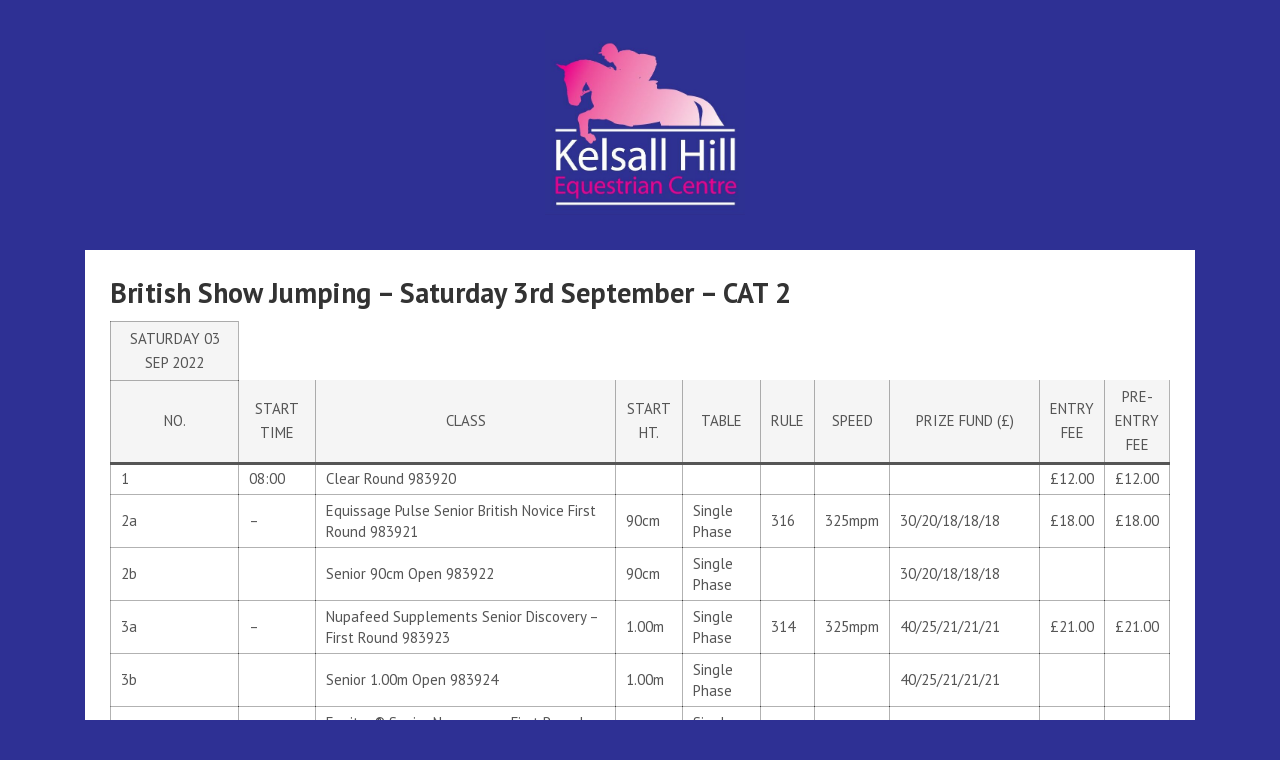

--- FILE ---
content_type: text/html; charset=UTF-8
request_url: https://online.kelsallhill.co.uk/british-show-jumping-saturday-3rd-september-cat-2/
body_size: 9339
content:
<!doctype html>
<html lang="en-GB">
<head>
	<meta charset="UTF-8">
	<meta name="viewport" content="width=device-width, initial-scale=1, shrink-to-fit=no">
	<link rel="profile" href="https://gmpg.org/xfn/11">

	<title>British Show Jumping &#8211; Saturday 3rd September &#8211; CAT 2 &#8211; Kelsall Hill Equestrian Centre</title>
<meta name='robots' content='max-image-preview:large' />
<link rel='dns-prefetch' href='//fonts.googleapis.com' />
<link rel="alternate" type="application/rss+xml" title="Kelsall Hill Equestrian Centre &raquo; Feed" href="https://online.kelsallhill.co.uk/feed/" />
<link rel="alternate" type="application/rss+xml" title="Kelsall Hill Equestrian Centre &raquo; Comments Feed" href="https://online.kelsallhill.co.uk/comments/feed/" />
<link rel="alternate" title="oEmbed (JSON)" type="application/json+oembed" href="https://online.kelsallhill.co.uk/wp-json/oembed/1.0/embed?url=https%3A%2F%2Fonline.kelsallhill.co.uk%2Fbritish-show-jumping-saturday-3rd-september-cat-2%2F" />
<link rel="alternate" title="oEmbed (XML)" type="text/xml+oembed" href="https://online.kelsallhill.co.uk/wp-json/oembed/1.0/embed?url=https%3A%2F%2Fonline.kelsallhill.co.uk%2Fbritish-show-jumping-saturday-3rd-september-cat-2%2F&#038;format=xml" />
		<style id="content-control-block-styles">
			@media (max-width: 640px) {
	.cc-hide-on-mobile {
		display: none !important;
	}
}
@media (min-width: 641px) and (max-width: 920px) {
	.cc-hide-on-tablet {
		display: none !important;
	}
}
@media (min-width: 921px) and (max-width: 1440px) {
	.cc-hide-on-desktop {
		display: none !important;
	}
}		</style>
		<style id='wp-img-auto-sizes-contain-inline-css' type='text/css'>
img:is([sizes=auto i],[sizes^="auto," i]){contain-intrinsic-size:3000px 1500px}
/*# sourceURL=wp-img-auto-sizes-contain-inline-css */
</style>
<style id='wp-emoji-styles-inline-css' type='text/css'>

	img.wp-smiley, img.emoji {
		display: inline !important;
		border: none !important;
		box-shadow: none !important;
		height: 1em !important;
		width: 1em !important;
		margin: 0 0.07em !important;
		vertical-align: -0.1em !important;
		background: none !important;
		padding: 0 !important;
	}
/*# sourceURL=wp-emoji-styles-inline-css */
</style>
<link rel='stylesheet' id='wp-block-library-css' href='https://online.kelsallhill.co.uk/wp-includes/css/dist/block-library/style.min.css?ver=6.9' type='text/css' media='all' />
<style id='classic-theme-styles-inline-css' type='text/css'>
/*! This file is auto-generated */
.wp-block-button__link{color:#fff;background-color:#32373c;border-radius:9999px;box-shadow:none;text-decoration:none;padding:calc(.667em + 2px) calc(1.333em + 2px);font-size:1.125em}.wp-block-file__button{background:#32373c;color:#fff;text-decoration:none}
/*# sourceURL=/wp-includes/css/classic-themes.min.css */
</style>
<style id='fooevents-calendar-fooevents-calendar-shortcode-style-inline-css' type='text/css'>
/*!********************************************************************************************************************************************************************************************************************************************************************!*\
  !*** css ./node_modules/css-loader/dist/cjs.js??ruleSet[1].rules[4].use[1]!./node_modules/postcss-loader/dist/cjs.js??ruleSet[1].rules[4].use[2]!./node_modules/sass-loader/dist/cjs.js??ruleSet[1].rules[4].use[3]!./src/fooevents-calendar-shortcode/style.scss ***!
  \********************************************************************************************************************************************************************************************************************************************************************/
/**
 * The following styles get applied both on the front of your site
 * and in the editor.
 *
 * Replace them with your own styles or remove the file completely.
 */
.fooevents-calendar-block {
  width: 100%;
}

/*# sourceMappingURL=style-index.css.map*/
/*# sourceURL=https://online.kelsallhill.co.uk/wp-content/plugins/fooevents-calendar/build/fooevents-calendar-shortcode/style-index.css */
</style>
<link rel='stylesheet' id='content-control-block-styles-css' href='https://online.kelsallhill.co.uk/wp-content/plugins/content-control/dist/style-block-editor.css?ver=2.6.5' type='text/css' media='all' />
<style id='global-styles-inline-css' type='text/css'>
:root{--wp--preset--aspect-ratio--square: 1;--wp--preset--aspect-ratio--4-3: 4/3;--wp--preset--aspect-ratio--3-4: 3/4;--wp--preset--aspect-ratio--3-2: 3/2;--wp--preset--aspect-ratio--2-3: 2/3;--wp--preset--aspect-ratio--16-9: 16/9;--wp--preset--aspect-ratio--9-16: 9/16;--wp--preset--color--black: #000000;--wp--preset--color--cyan-bluish-gray: #abb8c3;--wp--preset--color--white: #ffffff;--wp--preset--color--pale-pink: #f78da7;--wp--preset--color--vivid-red: #cf2e2e;--wp--preset--color--luminous-vivid-orange: #ff6900;--wp--preset--color--luminous-vivid-amber: #fcb900;--wp--preset--color--light-green-cyan: #7bdcb5;--wp--preset--color--vivid-green-cyan: #00d084;--wp--preset--color--pale-cyan-blue: #8ed1fc;--wp--preset--color--vivid-cyan-blue: #0693e3;--wp--preset--color--vivid-purple: #9b51e0;--wp--preset--gradient--vivid-cyan-blue-to-vivid-purple: linear-gradient(135deg,rgb(6,147,227) 0%,rgb(155,81,224) 100%);--wp--preset--gradient--light-green-cyan-to-vivid-green-cyan: linear-gradient(135deg,rgb(122,220,180) 0%,rgb(0,208,130) 100%);--wp--preset--gradient--luminous-vivid-amber-to-luminous-vivid-orange: linear-gradient(135deg,rgb(252,185,0) 0%,rgb(255,105,0) 100%);--wp--preset--gradient--luminous-vivid-orange-to-vivid-red: linear-gradient(135deg,rgb(255,105,0) 0%,rgb(207,46,46) 100%);--wp--preset--gradient--very-light-gray-to-cyan-bluish-gray: linear-gradient(135deg,rgb(238,238,238) 0%,rgb(169,184,195) 100%);--wp--preset--gradient--cool-to-warm-spectrum: linear-gradient(135deg,rgb(74,234,220) 0%,rgb(151,120,209) 20%,rgb(207,42,186) 40%,rgb(238,44,130) 60%,rgb(251,105,98) 80%,rgb(254,248,76) 100%);--wp--preset--gradient--blush-light-purple: linear-gradient(135deg,rgb(255,206,236) 0%,rgb(152,150,240) 100%);--wp--preset--gradient--blush-bordeaux: linear-gradient(135deg,rgb(254,205,165) 0%,rgb(254,45,45) 50%,rgb(107,0,62) 100%);--wp--preset--gradient--luminous-dusk: linear-gradient(135deg,rgb(255,203,112) 0%,rgb(199,81,192) 50%,rgb(65,88,208) 100%);--wp--preset--gradient--pale-ocean: linear-gradient(135deg,rgb(255,245,203) 0%,rgb(182,227,212) 50%,rgb(51,167,181) 100%);--wp--preset--gradient--electric-grass: linear-gradient(135deg,rgb(202,248,128) 0%,rgb(113,206,126) 100%);--wp--preset--gradient--midnight: linear-gradient(135deg,rgb(2,3,129) 0%,rgb(40,116,252) 100%);--wp--preset--font-size--small: 13px;--wp--preset--font-size--medium: 20px;--wp--preset--font-size--large: 36px;--wp--preset--font-size--x-large: 42px;--wp--preset--spacing--20: 0.44rem;--wp--preset--spacing--30: 0.67rem;--wp--preset--spacing--40: 1rem;--wp--preset--spacing--50: 1.5rem;--wp--preset--spacing--60: 2.25rem;--wp--preset--spacing--70: 3.38rem;--wp--preset--spacing--80: 5.06rem;--wp--preset--shadow--natural: 6px 6px 9px rgba(0, 0, 0, 0.2);--wp--preset--shadow--deep: 12px 12px 50px rgba(0, 0, 0, 0.4);--wp--preset--shadow--sharp: 6px 6px 0px rgba(0, 0, 0, 0.2);--wp--preset--shadow--outlined: 6px 6px 0px -3px rgb(255, 255, 255), 6px 6px rgb(0, 0, 0);--wp--preset--shadow--crisp: 6px 6px 0px rgb(0, 0, 0);}:where(.is-layout-flex){gap: 0.5em;}:where(.is-layout-grid){gap: 0.5em;}body .is-layout-flex{display: flex;}.is-layout-flex{flex-wrap: wrap;align-items: center;}.is-layout-flex > :is(*, div){margin: 0;}body .is-layout-grid{display: grid;}.is-layout-grid > :is(*, div){margin: 0;}:where(.wp-block-columns.is-layout-flex){gap: 2em;}:where(.wp-block-columns.is-layout-grid){gap: 2em;}:where(.wp-block-post-template.is-layout-flex){gap: 1.25em;}:where(.wp-block-post-template.is-layout-grid){gap: 1.25em;}.has-black-color{color: var(--wp--preset--color--black) !important;}.has-cyan-bluish-gray-color{color: var(--wp--preset--color--cyan-bluish-gray) !important;}.has-white-color{color: var(--wp--preset--color--white) !important;}.has-pale-pink-color{color: var(--wp--preset--color--pale-pink) !important;}.has-vivid-red-color{color: var(--wp--preset--color--vivid-red) !important;}.has-luminous-vivid-orange-color{color: var(--wp--preset--color--luminous-vivid-orange) !important;}.has-luminous-vivid-amber-color{color: var(--wp--preset--color--luminous-vivid-amber) !important;}.has-light-green-cyan-color{color: var(--wp--preset--color--light-green-cyan) !important;}.has-vivid-green-cyan-color{color: var(--wp--preset--color--vivid-green-cyan) !important;}.has-pale-cyan-blue-color{color: var(--wp--preset--color--pale-cyan-blue) !important;}.has-vivid-cyan-blue-color{color: var(--wp--preset--color--vivid-cyan-blue) !important;}.has-vivid-purple-color{color: var(--wp--preset--color--vivid-purple) !important;}.has-black-background-color{background-color: var(--wp--preset--color--black) !important;}.has-cyan-bluish-gray-background-color{background-color: var(--wp--preset--color--cyan-bluish-gray) !important;}.has-white-background-color{background-color: var(--wp--preset--color--white) !important;}.has-pale-pink-background-color{background-color: var(--wp--preset--color--pale-pink) !important;}.has-vivid-red-background-color{background-color: var(--wp--preset--color--vivid-red) !important;}.has-luminous-vivid-orange-background-color{background-color: var(--wp--preset--color--luminous-vivid-orange) !important;}.has-luminous-vivid-amber-background-color{background-color: var(--wp--preset--color--luminous-vivid-amber) !important;}.has-light-green-cyan-background-color{background-color: var(--wp--preset--color--light-green-cyan) !important;}.has-vivid-green-cyan-background-color{background-color: var(--wp--preset--color--vivid-green-cyan) !important;}.has-pale-cyan-blue-background-color{background-color: var(--wp--preset--color--pale-cyan-blue) !important;}.has-vivid-cyan-blue-background-color{background-color: var(--wp--preset--color--vivid-cyan-blue) !important;}.has-vivid-purple-background-color{background-color: var(--wp--preset--color--vivid-purple) !important;}.has-black-border-color{border-color: var(--wp--preset--color--black) !important;}.has-cyan-bluish-gray-border-color{border-color: var(--wp--preset--color--cyan-bluish-gray) !important;}.has-white-border-color{border-color: var(--wp--preset--color--white) !important;}.has-pale-pink-border-color{border-color: var(--wp--preset--color--pale-pink) !important;}.has-vivid-red-border-color{border-color: var(--wp--preset--color--vivid-red) !important;}.has-luminous-vivid-orange-border-color{border-color: var(--wp--preset--color--luminous-vivid-orange) !important;}.has-luminous-vivid-amber-border-color{border-color: var(--wp--preset--color--luminous-vivid-amber) !important;}.has-light-green-cyan-border-color{border-color: var(--wp--preset--color--light-green-cyan) !important;}.has-vivid-green-cyan-border-color{border-color: var(--wp--preset--color--vivid-green-cyan) !important;}.has-pale-cyan-blue-border-color{border-color: var(--wp--preset--color--pale-cyan-blue) !important;}.has-vivid-cyan-blue-border-color{border-color: var(--wp--preset--color--vivid-cyan-blue) !important;}.has-vivid-purple-border-color{border-color: var(--wp--preset--color--vivid-purple) !important;}.has-vivid-cyan-blue-to-vivid-purple-gradient-background{background: var(--wp--preset--gradient--vivid-cyan-blue-to-vivid-purple) !important;}.has-light-green-cyan-to-vivid-green-cyan-gradient-background{background: var(--wp--preset--gradient--light-green-cyan-to-vivid-green-cyan) !important;}.has-luminous-vivid-amber-to-luminous-vivid-orange-gradient-background{background: var(--wp--preset--gradient--luminous-vivid-amber-to-luminous-vivid-orange) !important;}.has-luminous-vivid-orange-to-vivid-red-gradient-background{background: var(--wp--preset--gradient--luminous-vivid-orange-to-vivid-red) !important;}.has-very-light-gray-to-cyan-bluish-gray-gradient-background{background: var(--wp--preset--gradient--very-light-gray-to-cyan-bluish-gray) !important;}.has-cool-to-warm-spectrum-gradient-background{background: var(--wp--preset--gradient--cool-to-warm-spectrum) !important;}.has-blush-light-purple-gradient-background{background: var(--wp--preset--gradient--blush-light-purple) !important;}.has-blush-bordeaux-gradient-background{background: var(--wp--preset--gradient--blush-bordeaux) !important;}.has-luminous-dusk-gradient-background{background: var(--wp--preset--gradient--luminous-dusk) !important;}.has-pale-ocean-gradient-background{background: var(--wp--preset--gradient--pale-ocean) !important;}.has-electric-grass-gradient-background{background: var(--wp--preset--gradient--electric-grass) !important;}.has-midnight-gradient-background{background: var(--wp--preset--gradient--midnight) !important;}.has-small-font-size{font-size: var(--wp--preset--font-size--small) !important;}.has-medium-font-size{font-size: var(--wp--preset--font-size--medium) !important;}.has-large-font-size{font-size: var(--wp--preset--font-size--large) !important;}.has-x-large-font-size{font-size: var(--wp--preset--font-size--x-large) !important;}
:where(.wp-block-post-template.is-layout-flex){gap: 1.25em;}:where(.wp-block-post-template.is-layout-grid){gap: 1.25em;}
:where(.wp-block-term-template.is-layout-flex){gap: 1.25em;}:where(.wp-block-term-template.is-layout-grid){gap: 1.25em;}
:where(.wp-block-columns.is-layout-flex){gap: 2em;}:where(.wp-block-columns.is-layout-grid){gap: 2em;}
:root :where(.wp-block-pullquote){font-size: 1.5em;line-height: 1.6;}
/*# sourceURL=global-styles-inline-css */
</style>
<link rel='stylesheet' id='pisol-ewcl-css' href='https://online.kelsallhill.co.uk/wp-content/plugins/export-woocommerce-customer-list/public/css/pisol-ewcl-public.css?ver=2.1.96' type='text/css' media='all' />
<link rel='stylesheet' id='fooevents-calendar-full-callendar-style-css' href='https://online.kelsallhill.co.uk/wp-content/plugins/fooevents-calendar/css/fullcalendar.css?ver=1.0.0' type='text/css' media='all' />
<link rel='stylesheet' id='fooevents-calendar-full-callendar-print-style-css' href='https://online.kelsallhill.co.uk/wp-content/plugins/fooevents-calendar/css/fullcalendar.print.css?ver=1.0.0' type='text/css' media='print' />
<link rel='stylesheet' id='fooevents-calendar-full-callendar-styles-css' href='https://online.kelsallhill.co.uk/wp-content/plugins/fooevents-calendar/css/style.css?ver=1.0.1' type='text/css' media='all' />
<link rel='stylesheet' id='dashicons-css' href='https://online.kelsallhill.co.uk/wp-includes/css/dashicons.min.css?ver=6.9' type='text/css' media='all' />
<style id='dashicons-inline-css' type='text/css'>
[data-font="Dashicons"]:before {font-family: 'Dashicons' !important;content: attr(data-icon) !important;speak: none !important;font-weight: normal !important;font-variant: normal !important;text-transform: none !important;line-height: 1 !important;font-style: normal !important;-webkit-font-smoothing: antialiased !important;-moz-osx-font-smoothing: grayscale !important;}
/*# sourceURL=dashicons-inline-css */
</style>
<link rel='stylesheet' id='woocommerce-events-front-style-css' href='https://online.kelsallhill.co.uk/wp-content/plugins/fooevents/css/events-frontend.css?ver=6.9' type='text/css' media='all' />
<link rel='stylesheet' id='woocommerce-events-zoom-frontend-style-css' href='https://online.kelsallhill.co.uk/wp-content/plugins/fooevents/css/events-zoom-frontend.css?ver=6.9' type='text/css' media='all' />
<link rel='stylesheet' id='fooevents-bookings-style-css' href='https://online.kelsallhill.co.uk/wp-content/plugins/fooevents_bookings/css/fooevents-bookings-frontend.css?ver=1.7.10' type='text/css' media='all' />
<link rel='stylesheet' id='woocommerce-layout-css' href='https://online.kelsallhill.co.uk/wp-content/plugins/woocommerce/assets/css/woocommerce-layout.css?ver=10.4.3' type='text/css' media='all' />
<link rel='stylesheet' id='woocommerce-smallscreen-css' href='https://online.kelsallhill.co.uk/wp-content/plugins/woocommerce/assets/css/woocommerce-smallscreen.css?ver=10.4.3' type='text/css' media='only screen and (max-width: 768px)' />
<link rel='stylesheet' id='woocommerce-general-css' href='https://online.kelsallhill.co.uk/wp-content/plugins/woocommerce/assets/css/woocommerce.css?ver=10.4.3' type='text/css' media='all' />
<style id='woocommerce-inline-inline-css' type='text/css'>
.woocommerce form .form-row .required { visibility: visible; }
/*# sourceURL=woocommerce-inline-inline-css */
</style>
<link rel='stylesheet' id='yith_wcbm_badge_style-css' href='https://online.kelsallhill.co.uk/wp-content/plugins/yith-woocommerce-badges-management/assets/css/frontend.css?ver=3.21.0' type='text/css' media='all' />
<style id='yith_wcbm_badge_style-inline-css' type='text/css'>
.yith-wcbm-badge.yith-wcbm-badge-text.yith-wcbm-badge-3348 {
				top: 0; left: 0; 
				
				-ms-transform: ; 
				-webkit-transform: ; 
				transform: ;
				padding: 0px 0px 0px 0px;
				background-color:#f92929; border-radius: 0px 0px 0px 0px; width:150px; height:50px;
			}
/*# sourceURL=yith_wcbm_badge_style-inline-css */
</style>
<link rel='stylesheet' id='yith-gfont-open-sans-css' href='https://online.kelsallhill.co.uk/wp-content/plugins/yith-woocommerce-badges-management/assets/fonts/open-sans/style.css?ver=3.21.0' type='text/css' media='all' />
<link rel='stylesheet' id='bootstrap-style-css' href='https://online.kelsallhill.co.uk/wp-content/themes/mags/assets/library/bootstrap/css/bootstrap.min.css?ver=4.3.1' type='text/css' media='all' />
<link rel='stylesheet' id='font-awesome-style-css' href='https://online.kelsallhill.co.uk/wp-content/themes/mags/assets/library/font-awesome/css/all.min.css?ver=5.7.2' type='text/css' media='all' />
<link rel='stylesheet' id='mags-google-fonts-css' href='//fonts.googleapis.com/css?family=PT+Sans%3A400%2C400i%2C700%2C700i&#038;ver=6.9' type='text/css' media='all' />
<link rel='stylesheet' id='mags-style-css' href='https://online.kelsallhill.co.uk/wp-content/themes/mags/style.css?ver=6.9' type='text/css' media='all' />
<link rel='stylesheet' id='flexible-shipping-free-shipping-css' href='https://online.kelsallhill.co.uk/wp-content/plugins/flexible-shipping/assets/dist/css/free-shipping.css?ver=6.5.1.2' type='text/css' media='all' />
<link rel='stylesheet' id='awcfe-frontend-css' href='https://online.kelsallhill.co.uk/wp-content/plugins/checkout-field-editor-and-manager-for-woocommerce/assets/css/frontend.css?ver=3.0.1' type='text/css' media='all' />
<script type="text/javascript" src="https://online.kelsallhill.co.uk/wp-includes/js/jquery/jquery.min.js?ver=3.7.1" id="jquery-core-js"></script>
<script type="text/javascript" src="https://online.kelsallhill.co.uk/wp-includes/js/jquery/jquery-migrate.min.js?ver=3.4.1" id="jquery-migrate-js"></script>
<script type="text/javascript" src="https://online.kelsallhill.co.uk/wp-content/plugins/export-woocommerce-customer-list/public/js/pisol-ewcl-public.js?ver=2.1.96" id="pisol-ewcl-js"></script>
<script type="text/javascript" src="https://online.kelsallhill.co.uk/wp-content/plugins/fooevents-calendar/js/moment.js?ver=2.29.3" id="fooevents-calendar-moment-js"></script>
<script type="text/javascript" src="https://online.kelsallhill.co.uk/wp-content/plugins/fooevents-calendar/js/fullcalendar.min.js?ver=1.0.0" id="fooevents-calendar-full-callendar-js"></script>
<script type="text/javascript" src="https://online.kelsallhill.co.uk/wp-content/plugins/fooevents-calendar/js/locale-all.js?ver=1.0.0" id="fooevents-calendar-full-callendar-locale-js"></script>
<script type="text/javascript" src="https://online.kelsallhill.co.uk/wp-content/plugins/woocommerce/assets/js/jquery-blockui/jquery.blockUI.min.js?ver=2.7.0-wc.10.4.3" id="wc-jquery-blockui-js" defer="defer" data-wp-strategy="defer"></script>
<script type="text/javascript" id="wc-add-to-cart-js-extra">
/* <![CDATA[ */
var wc_add_to_cart_params = {"ajax_url":"/wp-admin/admin-ajax.php","wc_ajax_url":"/?wc-ajax=%%endpoint%%","i18n_view_cart":"View basket","cart_url":"https://online.kelsallhill.co.uk/basket/","is_cart":"","cart_redirect_after_add":"no"};
//# sourceURL=wc-add-to-cart-js-extra
/* ]]> */
</script>
<script type="text/javascript" src="https://online.kelsallhill.co.uk/wp-content/plugins/woocommerce/assets/js/frontend/add-to-cart.min.js?ver=10.4.3" id="wc-add-to-cart-js" defer="defer" data-wp-strategy="defer"></script>
<script type="text/javascript" src="https://online.kelsallhill.co.uk/wp-content/plugins/woocommerce/assets/js/js-cookie/js.cookie.min.js?ver=2.1.4-wc.10.4.3" id="wc-js-cookie-js" defer="defer" data-wp-strategy="defer"></script>
<script type="text/javascript" id="woocommerce-js-extra">
/* <![CDATA[ */
var woocommerce_params = {"ajax_url":"/wp-admin/admin-ajax.php","wc_ajax_url":"/?wc-ajax=%%endpoint%%","i18n_password_show":"Show password","i18n_password_hide":"Hide password"};
//# sourceURL=woocommerce-js-extra
/* ]]> */
</script>
<script type="text/javascript" src="https://online.kelsallhill.co.uk/wp-content/plugins/woocommerce/assets/js/frontend/woocommerce.min.js?ver=10.4.3" id="woocommerce-js" defer="defer" data-wp-strategy="defer"></script>
<link rel="https://api.w.org/" href="https://online.kelsallhill.co.uk/wp-json/" /><link rel="alternate" title="JSON" type="application/json" href="https://online.kelsallhill.co.uk/wp-json/wp/v2/pages/3703" /><link rel="EditURI" type="application/rsd+xml" title="RSD" href="https://online.kelsallhill.co.uk/xmlrpc.php?rsd" />
<meta name="generator" content="WordPress 6.9" />
<meta name="generator" content="WooCommerce 10.4.3" />
<link rel="canonical" href="https://online.kelsallhill.co.uk/british-show-jumping-saturday-3rd-september-cat-2/" />
<link rel='shortlink' href='https://online.kelsallhill.co.uk/?p=3703' />
	<noscript><style>.woocommerce-product-gallery{ opacity: 1 !important; }</style></noscript>
	<meta name="generator" content="Elementor 3.34.0; features: additional_custom_breakpoints; settings: css_print_method-external, google_font-enabled, font_display-auto">
<style type="text/css">.recentcomments a{display:inline !important;padding:0 !important;margin:0 !important;}</style>			<style>
				.e-con.e-parent:nth-of-type(n+4):not(.e-lazyloaded):not(.e-no-lazyload),
				.e-con.e-parent:nth-of-type(n+4):not(.e-lazyloaded):not(.e-no-lazyload) * {
					background-image: none !important;
				}
				@media screen and (max-height: 1024px) {
					.e-con.e-parent:nth-of-type(n+3):not(.e-lazyloaded):not(.e-no-lazyload),
					.e-con.e-parent:nth-of-type(n+3):not(.e-lazyloaded):not(.e-no-lazyload) * {
						background-image: none !important;
					}
				}
				@media screen and (max-height: 640px) {
					.e-con.e-parent:nth-of-type(n+2):not(.e-lazyloaded):not(.e-no-lazyload),
					.e-con.e-parent:nth-of-type(n+2):not(.e-lazyloaded):not(.e-no-lazyload) * {
						background-image: none !important;
					}
				}
			</style>
					<style type="text/css">
					.site-title,
			.site-description {
				position: absolute;
				clip: rect(1px, 1px, 1px, 1px);
			}
				</style>
		<style type="text/css" id="custom-background-css">
body.custom-background { background-color: #2e3094; }
</style>
	<link rel="icon" href="https://online.kelsallhill.co.uk/wp-content/uploads/2020/09/cropped-KSH_logoJPG-32x32.jpg" sizes="32x32" />
<link rel="icon" href="https://online.kelsallhill.co.uk/wp-content/uploads/2020/09/cropped-KSH_logoJPG-192x192.jpg" sizes="192x192" />
<link rel="apple-touch-icon" href="https://online.kelsallhill.co.uk/wp-content/uploads/2020/09/cropped-KSH_logoJPG-180x180.jpg" />
<meta name="msapplication-TileImage" content="https://online.kelsallhill.co.uk/wp-content/uploads/2020/09/cropped-KSH_logoJPG-270x270.jpg" />
		<style type="text/css" id="wp-custom-css">
			.navbar, .nav-links, .theme-link::after, .author-link, .wp-link {display:none !important;}

.custom-logo {max-width:200px !important;}

.navbar-head {max-width: 220px; margin: 0 auto;}

.navbar-head {padding: 20px 0px 0px 0px;}

#content {padding: 20px 0px 40px 0px;}

.onsale {border-radius: 4px !important; padding: 0px 10px !important; border: 2px solid; background: #dd0000 !important;}		</style>
		</head>

<body class="wp-singular page-template-default page page-id-3703 custom-background wp-custom-logo wp-theme-mags theme-body theme-mags woocommerce-no-js yith-wcbm-theme-mags elementor-default elementor-kit-3298">

<div id="page" class="site">
	<a class="skip-link screen-reader-text" href="#content">Skip to content</a>
	
	<header id="masthead" class="site-header">
					<div class="navbar-head" >
				<div class="container">
					<div class="row align-items-center justify-content-lg-between">
						<div class="col-lg-5 col-xl-4 text-center site-branding navbar-brand">
							<a href="https://online.kelsallhill.co.uk/" class="custom-logo-link" rel="home"><img fetchpriority="high" width="531" height="492" src="https://online.kelsallhill.co.uk/wp-content/uploads/2021/09/cropped-Kelsall-Hill-Logo.jpg" class="custom-logo" alt="Kelsall Hill Equestrian Centre" decoding="async" srcset="https://online.kelsallhill.co.uk/wp-content/uploads/2021/09/cropped-Kelsall-Hill-Logo.jpg 531w, https://online.kelsallhill.co.uk/wp-content/uploads/2021/09/cropped-Kelsall-Hill-Logo-416x385.jpg 416w, https://online.kelsallhill.co.uk/wp-content/uploads/2021/09/cropped-Kelsall-Hill-Logo-300x278.jpg 300w" sizes="(max-width: 531px) 100vw, 531px" /></a>							<div class="site-title-wrap">
																	<h2 class="site-title"><a class="site-title-link" href="https://online.kelsallhill.co.uk/" rel="home">Kelsall Hill Equestrian Centre</a></h2>
																	<p class="site-description">Online Entry System</p>
															</div><!-- .site-title-wrap -->
						</div><!-- .site-branding .navbar-brand -->
											</div><!-- .row -->
				</div><!-- .container -->
			</div><!-- .navbar-head -->
        		<nav class="navbar navbar-expand-lg">
			<div class="container navbar-header-container">
				
				<div class="container navigation-icons-wrap justify-content-between d-lg-none">
					<button class="navbar-toggler menu-toggle" type="button" data-toggle="collapse" data-target="#navbarCollapse" aria-controls="navbarCollapse" aria-expanded="false" aria-label="Toggle navigation"></button>
					<span class="search-toggle"></span>
				</div><!-- .navigation-icons-wrap -->

				
				<div class="navbar-main">
					<span class="search-toggle"></span>
					<div class="search-block off">
						<div class="container">
							<form action="https://online.kelsallhill.co.uk/" method="get" class="search-form">
	<label class="assistive-text"> Search </label>
	<div class="input-group">
		<input type="search" value="" placeholder="Search" class="form-control s" name="s">
		<div class="input-group-prepend">
			<button class="btn btn-theme">Search</button>
		</div>
	</div>
</form><!-- .search-form -->
						</div><!-- .container -->
					</div><!-- .search-box -->
					<div class="collapse navbar-collapse" id="navbarCollapse">
						<div id="site-navigation" class="main-navigation nav-uppercase" role="navigation">
													</div><!-- #site-navigation .main-navigation -->
					</div><!-- .navbar-collapse -->
				</div><!-- .navbar-main -->
							</div><!-- .navbar-header-container -->
		</nav><!-- .navbar -->

		
			</header><!-- #masthead -->
	<div id="content" class="site-content">
					<div class="container">
				<div class="row justify-content-center site-content-row">
		<div id="primary" class="col-lg-12 content-area">		<main id="main" class="site-main">

			<div id="post-3703" class="post-3703 page type-page status-publish hentry">

	
	<header class="entry-header">
		<h1 class="entry-title">British Show Jumping &#8211; Saturday 3rd September &#8211; CAT 2</h1>	</header><!-- .entry-header -->

	<div class="entry-content">
		
<figure class="wp-block-table"><table><thead><tr><th>SATURDAY 03 SEP 2022<a></a></th></tr><tr><th>NO.</th><th>START TIME</th><th>CLASS</th><th>START HT.</th><th>TABLE</th><th>RULE</th><th>SPEED</th><th>PRIZE FUND (£)</th><th>ENTRY FEE</th><th>PRE-ENTRY FEE</th></tr></thead><tbody><tr></tr><tr><td>1</td><td>08:00</td><td>Clear Round 983920</td><td></td><td></td><td></td><td></td><td></td><td>£12.00</td><td>£12.00</td></tr><tr><td>2a</td><td>&#8211;</td><td>Equissage Pulse Senior British Novice First Round 983921</td><td>90cm</td><td>Single Phase</td><td>316</td><td>325mpm</td><td>30/20/18/18/18</td><td>£18.00</td><td>£18.00</td></tr><tr><td>2b</td><td></td><td>Senior 90cm Open 983922</td><td>90cm</td><td>Single Phase</td><td></td><td></td><td>30/20/18/18/18</td><td></td><td></td></tr><tr><td>3a</td><td>&#8211;</td><td>Nupafeed Supplements Senior Discovery &#8211; First Round 983923</td><td>1.00m</td><td>Single Phase</td><td>314</td><td>325mpm</td><td>40/25/21/21/21</td><td>£21.00</td><td>£21.00</td></tr><tr><td>3b</td><td></td><td>Senior 1.00m Open 983924</td><td>1.00m</td><td>Single Phase</td><td></td><td></td><td>40/25/21/21/21</td><td></td><td></td></tr><tr><td>4a</td><td>&#8211;</td><td>Equitop® Senior Newcomers First Round 983925</td><td>1.10m</td><td>Single Phase</td><td>312</td><td>325mpm</td><td>50/35/25/23/23</td><td>£23.00</td><td>£23.00</td></tr><tr><td>4b</td><td></td><td>Senior 1.10m Open 983926</td><td>1.10m</td><td>Single Phase</td><td></td><td></td><td>50/35/25/23/23</td><td></td><td></td></tr><tr><td>5a</td><td>&#8211;</td><td>Senior Foxhunter &#8211; First Round 983927</td><td>1.20m</td><td>Single Phase</td><td>310</td><td>350mpm</td><td>60/40/30/26/26</td><td>£26.00</td><td>£26.00</td></tr><tr><td>5b</td><td></td><td>Senior 1.20m Open 983928</td><td>1.20m</td><td>Single Phase</td><td></td><td></td><td>60/40/30/26/26</td><td></td><td></td></tr><tr><td>6a</td><td>&#8211;</td><td>Senior 1.25m Open 983929</td><td>1.25m</td><td>Single Phase</td><td></td><td>350mpm</td><td>100/70/50/40/30/30</td><td>£30.00</td><td>£30.00</td></tr><tr><td>6b</td><td></td><td>Senior 1.35m Open 983930</td><td>1.35m</td><td>Single Phase</td><td></td><td></td><td>100/70/50/40/30/30</td></tr></tbody></table></figure>





<figure class="wp-block-image size-large"><img decoding="async" width="1024" height="305" src="https://online.kelsallhill.co.uk/wp-content/uploads/2020/09/Show-Jumping-Footer-2-1024x305.png" alt="" class="wp-image-76" srcset="https://online.kelsallhill.co.uk/wp-content/uploads/2020/09/Show-Jumping-Footer-2-1024x305.png 1024w, https://online.kelsallhill.co.uk/wp-content/uploads/2020/09/Show-Jumping-Footer-2-600x179.png 600w, https://online.kelsallhill.co.uk/wp-content/uploads/2020/09/Show-Jumping-Footer-2-300x89.png 300w, https://online.kelsallhill.co.uk/wp-content/uploads/2020/09/Show-Jumping-Footer-2-768x229.png 768w, https://online.kelsallhill.co.uk/wp-content/uploads/2020/09/Show-Jumping-Footer-2.png 1393w" sizes="(max-width: 1024px) 100vw, 1024px" /></figure>
	</div><!-- .entry-content -->
		
	</div><!-- #post-3703 -->

		</main><!-- #main -->
	</div><!-- #primary -->

								</div><!-- row -->
			</div><!-- .container -->
			</div><!-- #content .site-content-->
	<footer id="colophon" class="site-footer" role="contentinfo">
		
				<div class="site-info">
			<div class="container">
				<div class="row">
										<div class="copyright col-lg order-lg-1 text-lg-left">
						<div class="theme-link">Copyright &copy; 2026 <a href="https://online.kelsallhill.co.uk/" title="Kelsall Hill Equestrian Centre" >Kelsall Hill Equestrian Centre</a></div><div class="author-link">Theme by: <a href="https://www.themehorse.com" target="_blank" title="Theme Horse" >Theme Horse</a></div><div class="wp-link">Proudly Powered by: <a href="http://wordpress.org/" target="_blank" title="WordPress">WordPress</a></div>					</div><!-- .copyright -->
				</div><!-- .row -->
			</div><!-- .container -->
		</div><!-- .site-info -->
	</footer><!-- #colophon -->
	<div class="back-to-top"><a title="Go to Top" href="#masthead"></a></div>
</div><!-- #page -->

<script type="speculationrules">
{"prefetch":[{"source":"document","where":{"and":[{"href_matches":"/*"},{"not":{"href_matches":["/wp-*.php","/wp-admin/*","/wp-content/uploads/*","/wp-content/*","/wp-content/plugins/*","/wp-content/themes/mags/*","/*\\?(.+)"]}},{"not":{"selector_matches":"a[rel~=\"nofollow\"]"}},{"not":{"selector_matches":".no-prefetch, .no-prefetch a"}}]},"eagerness":"conservative"}]}
</script>
			<script>
				const lazyloadRunObserver = () => {
					const lazyloadBackgrounds = document.querySelectorAll( `.e-con.e-parent:not(.e-lazyloaded)` );
					const lazyloadBackgroundObserver = new IntersectionObserver( ( entries ) => {
						entries.forEach( ( entry ) => {
							if ( entry.isIntersecting ) {
								let lazyloadBackground = entry.target;
								if( lazyloadBackground ) {
									lazyloadBackground.classList.add( 'e-lazyloaded' );
								}
								lazyloadBackgroundObserver.unobserve( entry.target );
							}
						});
					}, { rootMargin: '200px 0px 200px 0px' } );
					lazyloadBackgrounds.forEach( ( lazyloadBackground ) => {
						lazyloadBackgroundObserver.observe( lazyloadBackground );
					} );
				};
				const events = [
					'DOMContentLoaded',
					'elementor/lazyload/observe',
				];
				events.forEach( ( event ) => {
					document.addEventListener( event, lazyloadRunObserver );
				} );
			</script>
				<script type='text/javascript'>
		(function () {
			var c = document.body.className;
			c = c.replace(/woocommerce-no-js/, 'woocommerce-js');
			document.body.className = c;
		})();
	</script>
	<link rel='stylesheet' id='wc-stripe-blocks-checkout-style-css' href='https://online.kelsallhill.co.uk/wp-content/plugins/woocommerce-gateway-stripe/build/upe-blocks.css?ver=1e1661bb3db973deba05' type='text/css' media='all' />
<link rel='stylesheet' id='wc-blocks-style-css' href='https://online.kelsallhill.co.uk/wp-content/plugins/woocommerce/assets/client/blocks/wc-blocks.css?ver=wc-10.4.3' type='text/css' media='all' />
<script type="text/javascript" src="https://online.kelsallhill.co.uk/wp-content/plugins/fooevents/js/events-frontend.js?ver=6.9" id="woocommerce-events-front-script-js"></script>
<script type="text/javascript" id="events-booking-script-front-js-extra">
/* <![CDATA[ */
var FooEventsBookingsFrontObj = {"ajaxurl":"https://online.kelsallhill.co.uk/wp-admin/admin-ajax.php","loading":"Loading..."};
//# sourceURL=events-booking-script-front-js-extra
/* ]]> */
</script>
<script type="text/javascript" src="https://online.kelsallhill.co.uk/wp-content/plugins/fooevents_bookings/js/events-booking-frontend.js?ver=1.7.10" id="events-booking-script-front-js"></script>
<script type="text/javascript" src="https://online.kelsallhill.co.uk/wp-content/themes/mags/assets/library/bootstrap/js/popper.min.js?ver=1.14.7" id="popper-script-js"></script>
<script type="text/javascript" src="https://online.kelsallhill.co.uk/wp-content/themes/mags/assets/library/bootstrap/js/bootstrap.min.js?ver=4.3.1" id="bootstrap-script-js"></script>
<script type="text/javascript" src="https://online.kelsallhill.co.uk/wp-content/themes/mags/assets/js/skip-link-focus-fix.js?ver=20151215" id="mags-skip-link-focus-fix-js"></script>
<script type="text/javascript" src="https://online.kelsallhill.co.uk/wp-content/themes/mags/assets/library/sticky/jquery.sticky.js?ver=1.0.4" id="jquery-sticky-js"></script>
<script type="text/javascript" src="https://online.kelsallhill.co.uk/wp-content/themes/mags/assets/library/sticky/jquery.sticky-settings.js?ver=6.9" id="mags-jquery-sticky-js"></script>
<script type="text/javascript" src="https://online.kelsallhill.co.uk/wp-content/themes/mags/assets/js/scripts.js?ver=6.9" id="mags-scripts-js"></script>
<script type="text/javascript" src="https://online.kelsallhill.co.uk/wp-content/plugins/woocommerce/assets/js/sourcebuster/sourcebuster.min.js?ver=10.4.3" id="sourcebuster-js-js"></script>
<script type="text/javascript" id="wc-order-attribution-js-extra">
/* <![CDATA[ */
var wc_order_attribution = {"params":{"lifetime":1.0e-5,"session":30,"base64":false,"ajaxurl":"https://online.kelsallhill.co.uk/wp-admin/admin-ajax.php","prefix":"wc_order_attribution_","allowTracking":true},"fields":{"source_type":"current.typ","referrer":"current_add.rf","utm_campaign":"current.cmp","utm_source":"current.src","utm_medium":"current.mdm","utm_content":"current.cnt","utm_id":"current.id","utm_term":"current.trm","utm_source_platform":"current.plt","utm_creative_format":"current.fmt","utm_marketing_tactic":"current.tct","session_entry":"current_add.ep","session_start_time":"current_add.fd","session_pages":"session.pgs","session_count":"udata.vst","user_agent":"udata.uag"}};
//# sourceURL=wc-order-attribution-js-extra
/* ]]> */
</script>
<script type="text/javascript" src="https://online.kelsallhill.co.uk/wp-content/plugins/woocommerce/assets/js/frontend/order-attribution.min.js?ver=10.4.3" id="wc-order-attribution-js"></script>
<script id="wp-emoji-settings" type="application/json">
{"baseUrl":"https://s.w.org/images/core/emoji/17.0.2/72x72/","ext":".png","svgUrl":"https://s.w.org/images/core/emoji/17.0.2/svg/","svgExt":".svg","source":{"concatemoji":"https://online.kelsallhill.co.uk/wp-includes/js/wp-emoji-release.min.js?ver=6.9"}}
</script>
<script type="module">
/* <![CDATA[ */
/*! This file is auto-generated */
const a=JSON.parse(document.getElementById("wp-emoji-settings").textContent),o=(window._wpemojiSettings=a,"wpEmojiSettingsSupports"),s=["flag","emoji"];function i(e){try{var t={supportTests:e,timestamp:(new Date).valueOf()};sessionStorage.setItem(o,JSON.stringify(t))}catch(e){}}function c(e,t,n){e.clearRect(0,0,e.canvas.width,e.canvas.height),e.fillText(t,0,0);t=new Uint32Array(e.getImageData(0,0,e.canvas.width,e.canvas.height).data);e.clearRect(0,0,e.canvas.width,e.canvas.height),e.fillText(n,0,0);const a=new Uint32Array(e.getImageData(0,0,e.canvas.width,e.canvas.height).data);return t.every((e,t)=>e===a[t])}function p(e,t){e.clearRect(0,0,e.canvas.width,e.canvas.height),e.fillText(t,0,0);var n=e.getImageData(16,16,1,1);for(let e=0;e<n.data.length;e++)if(0!==n.data[e])return!1;return!0}function u(e,t,n,a){switch(t){case"flag":return n(e,"\ud83c\udff3\ufe0f\u200d\u26a7\ufe0f","\ud83c\udff3\ufe0f\u200b\u26a7\ufe0f")?!1:!n(e,"\ud83c\udde8\ud83c\uddf6","\ud83c\udde8\u200b\ud83c\uddf6")&&!n(e,"\ud83c\udff4\udb40\udc67\udb40\udc62\udb40\udc65\udb40\udc6e\udb40\udc67\udb40\udc7f","\ud83c\udff4\u200b\udb40\udc67\u200b\udb40\udc62\u200b\udb40\udc65\u200b\udb40\udc6e\u200b\udb40\udc67\u200b\udb40\udc7f");case"emoji":return!a(e,"\ud83e\u1fac8")}return!1}function f(e,t,n,a){let r;const o=(r="undefined"!=typeof WorkerGlobalScope&&self instanceof WorkerGlobalScope?new OffscreenCanvas(300,150):document.createElement("canvas")).getContext("2d",{willReadFrequently:!0}),s=(o.textBaseline="top",o.font="600 32px Arial",{});return e.forEach(e=>{s[e]=t(o,e,n,a)}),s}function r(e){var t=document.createElement("script");t.src=e,t.defer=!0,document.head.appendChild(t)}a.supports={everything:!0,everythingExceptFlag:!0},new Promise(t=>{let n=function(){try{var e=JSON.parse(sessionStorage.getItem(o));if("object"==typeof e&&"number"==typeof e.timestamp&&(new Date).valueOf()<e.timestamp+604800&&"object"==typeof e.supportTests)return e.supportTests}catch(e){}return null}();if(!n){if("undefined"!=typeof Worker&&"undefined"!=typeof OffscreenCanvas&&"undefined"!=typeof URL&&URL.createObjectURL&&"undefined"!=typeof Blob)try{var e="postMessage("+f.toString()+"("+[JSON.stringify(s),u.toString(),c.toString(),p.toString()].join(",")+"));",a=new Blob([e],{type:"text/javascript"});const r=new Worker(URL.createObjectURL(a),{name:"wpTestEmojiSupports"});return void(r.onmessage=e=>{i(n=e.data),r.terminate(),t(n)})}catch(e){}i(n=f(s,u,c,p))}t(n)}).then(e=>{for(const n in e)a.supports[n]=e[n],a.supports.everything=a.supports.everything&&a.supports[n],"flag"!==n&&(a.supports.everythingExceptFlag=a.supports.everythingExceptFlag&&a.supports[n]);var t;a.supports.everythingExceptFlag=a.supports.everythingExceptFlag&&!a.supports.flag,a.supports.everything||((t=a.source||{}).concatemoji?r(t.concatemoji):t.wpemoji&&t.twemoji&&(r(t.twemoji),r(t.wpemoji)))});
//# sourceURL=https://online.kelsallhill.co.uk/wp-includes/js/wp-emoji-loader.min.js
/* ]]> */
</script>

</body>
</html>


--- FILE ---
content_type: application/javascript
request_url: https://online.kelsallhill.co.uk/wp-content/plugins/fooevents_bookings/js/events-booking-frontend.js?ver=1.7.10
body_size: 1215
content:
(function ($) {

    jQuery('body').on('added_to_cart', function (event) {

        fooevents_bookings_reset_date_slot();

    });

    if (jQuery(".fooevents-bookings-slot").length) {

        jQuery(".fooevents-bookings-slot").on("change", function (event) {

            var slot_element = jQuery(this);
            fooevents_bookings_return_slot_dates(slot_element, event);

        });

    }

    if (jQuery(".fooevents-bookings-date").length) {

        jQuery(".fooevents-bookings-date").on("change", function (event) {

            var date_element = jQuery(this);
            fooevents_bookings_return_date_stock(date_element, event);

        });

    }

    if (jQuery(".fooevents-bookings-slot-date").length) {

        jQuery(".fooevents-bookings-slot-date").on("change", function (event) {

            var slot_date_element = jQuery(this);
            fooevents_bookings_return_slot_date_stock(slot_date_element, event);

        });

    }

    if (jQuery(".fooevents-bookings-date-slot-date").length) {

        jQuery(".fooevents-bookings-date-slot-date").on("change", function (event) {

            var date_slot_date_element = jQuery(this);
            fooevents_bookings_return_date_slots(date_slot_date_element, event);

        });

    }

    if (jQuery(".fooevents-bookings-date-slot-slot").length) {

        jQuery(".fooevents-bookings-date-slot-slot").on("change", function (event) {

            var slot_element = jQuery(this);
            fooevents_bookings_return_date_slot_stock(slot_element, event);

        });

    }

    if (jQuery(".fooevents_calendar_selected").length) {

        if (jQuery(".fooevents-bookings-date").length) {

            var date_element = jQuery(".fooevents-bookings-date");
            fooevents_bookings_return_date_stock(date_element, event);

        }

        if (jQuery(".fooevents-bookings-slot-date").length) {

            var slot_date_element = jQuery(".fooevents-bookings-slot-date");
            fooevents_bookings_return_slot_date_stock(slot_date_element, event);

        }

        if (jQuery(".fooevents-bookings-date-slot-slot").length) {

            var slot_element = jQuery(".fooevents-bookings-date-slot-slot");
            fooevents_bookings_return_date_slot_stock(slot_element, event);

        }

    }

    function fooevents_bookings_return_slot_dates(slot_element, event) {

        var parent_result = jQuery(slot_element).attr('id').split('_');
        var date_element = '#fooevents_bookings_date_' + parent_result[3] + '__' + parent_result[5];
        var selected = slot_element.find(":selected").val();

        jQuery(date_element)
            .children()
            .remove()
            .end()
            .append('<option value="">' + FooEventsBookingsFrontObj.loading + '</option>');

        var data_slots = {
            'action': 'fetch_fooevents_bookings_dates',
            'selected': selected
        };

        jQuery.post(FooEventsBookingsFrontObj.ajaxurl, data_slots, function (response) {

            var slots = JSON.parse(response);
            var date_default = jQuery(date_element).attr('data-placeholder');

            jQuery(date_element)
                .find('option')
                .remove()
                .end()
                .append('<option value="">' + date_default + '</option>')
                .val('whatever')
                ;

            jQuery.each(slots, function (index, value) {

                jQuery(date_element).append(jQuery('<option>', {
                    value: index,
                    text: value
                }));

            });

        });

    }

    function fooevents_bookings_return_date_slots(date_slot_date_element, event) {

        var parent_result = jQuery(date_slot_date_element).attr('id').split('_');

        var slot_element = '';
        if (jQuery("#fooevents_bookings_slot_val__trans").length) {

            slot_element = '#fooevents_bookings_slot_val__trans';

        } else {

            slot_element = '#fooevents_bookings_date_slot_slot_' + parent_result[5] + '__' + parent_result[7];

        }

        var selected = date_slot_date_element.find(":selected").val();

        jQuery(slot_element)
            .children()
            .remove()
            .end()
            .append('<option value="">' + FooEventsBookingsFrontObj.loading + '</option>');

        var data_slots = {
            'action': 'fetch_fooevents_bookings_date_slot_slots',
            'selected': selected
        };

        jQuery.post(FooEventsBookingsFrontObj.ajaxurl, data_slots, function (response) {

            var slots = JSON.parse(response);
            var slot_default = jQuery(slot_element).attr('data-placeholder');

            jQuery(slot_element)
                .find('option')
                .remove()
                .end()
                .append('<option value="">' + slot_default + '</option>')
                .val('whatever');

            jQuery.each(slots, function (index, value) {

                jQuery(slot_element).append(jQuery('<option>', {
                    value: value.slot_id + "_" + value.date_id + "_" + value.product,
                    text: value.slot_label
                }));

            });

        });

    }

    function fooevents_bookings_return_date_stock(date_element, event) {

        var parent_result = jQuery(date_element).attr('id').split('_');
        var date_selected = date_element.find(":selected").val();

        var slot_element = '#fooevents_bookings_slot_' + parent_result[3] + '__' + parent_result[5];
        var slot_selected = jQuery(slot_element).find(":selected").val();

        if (typeof slot_selected === 'undefined') {

            slot_selected = jQuery(slot_element).val();

        }

        var info_element = '#fooevents-checkout-attendee-info-' + parent_result[3] + '-' + parent_result[5];

        var data_date_stock = {
            'action': 'fetch_fooevents_bookings_date_stock',
            'slot_selected': slot_selected,
            'date_selected': date_selected
        };

        jQuery.post(FooEventsBookingsFrontObj.ajaxurl, data_date_stock, function (response) {

            var returned_stock = JSON.parse(response);
            jQuery(info_element).html(returned_stock.stock);

            jQuery('#fooevents-bookings-stock').val(returned_stock.stock_val);
            jQuery('.qty').attr('max', returned_stock.stock_val);
            if (returned_stock.stock_val == 0) {
                jQuery(".single_add_to_cart_button").attr("disabled", true);

            } else {
                jQuery(".single_add_to_cart_button").attr("disabled", false);
            }

        });

    }

    function fooevents_bookings_return_slot_date_stock(slot_date_element, event) {

        var parent_result = jQuery(slot_date_element).attr('id').split('_');
        var slot_date_selected = slot_date_element.find(":selected").val();

        var info_element = '#fooevents-checkout-attendee-info-' + parent_result[4] + '-' + parent_result[6];

        var data_slot_date_stock = {
            'action': 'fetch_fooevents_bookings_slot_date_stock',
            'slot_date_selected': slot_date_selected
        };

        jQuery.post(FooEventsBookingsFrontObj.ajaxurl, data_slot_date_stock, function (response) {

            var returned_stock = JSON.parse(response);
            jQuery(info_element).html(returned_stock.stock);

            jQuery('#fooevents-bookings-stock').val(returned_stock.stock_val);
            jQuery('.qty').attr('max', returned_stock.stock_val);
            if (returned_stock.stock_val == 0) {
                jQuery(".single_add_to_cart_button").attr("disabled", true);

            } else {
                jQuery(".single_add_to_cart_button").attr("disabled", false);
            }

        });

    }

    function fooevents_bookings_return_date_slot_stock(slot_element, event) {

        var parent_result = jQuery(slot_element).attr('id').split('_');
        var date_slot_slot_selected = slot_element.find(":selected").val();

        var date_element = '';
        if (jQuery("#fooevents_bookings_date_val__trans").length) {

            date_element = '#fooevents_bookings_date_val__trans';

        } else {

            date_element = '#fooevents_bookings_date_slot_date_' + parent_result[5] + '__' + parent_result[7];

        }

        var date_slot_date_selected = jQuery(date_element).find(":selected").val();

        var info_element = '#fooevents-checkout-attendee-info-' + parent_result[5] + '-' + parent_result[7];
        if (!jQuery(info_element).length) {

            info_element = '.fooevents-checkout-attendee-info';

        }

        var data_date_slot_stock = {
            'action': 'fetch_fooevents_bookings_date_slot_stock',
            'date_slot_slot_selected': date_slot_slot_selected,
            'date_slot_date_selected': date_slot_date_selected
        };

        if(date_slot_slot_selected && date_slot_date_selected) {

            jQuery.post(FooEventsBookingsFrontObj.ajaxurl, data_date_slot_stock, function (response) {

                var returned_stock = JSON.parse(response);
                jQuery(info_element).html(returned_stock.stock);

                jQuery('#fooevents-bookings-stock').val(returned_stock.stock_val);
                jQuery('.qty').attr('max', returned_stock.stock_val);

                if (returned_stock.stock_val == 0) {

                    jQuery(".single_add_to_cart_button").attr("disabled", true);

                } else {

                    jQuery(".single_add_to_cart_button").attr("disabled", false);

                }

            });

        } else {

            jQuery(info_element).html('');

        }

    }

    function fooevents_bookings_reset_date_slot() {

        jQuery("#fooevents_bookings_date_val__trans option").each(function () {
            jQuery(this).remove();
            jQuery('#fooevents-checkout-attendee-info-val-trans').html('');
        });
        var date_default = jQuery('#fooevents_bookings_date_val__trans').attr('data-placeholder');
        jQuery("#fooevents_bookings_date_val__trans").append('<option value="">' + date_default + '</option>');
        jQuery('#fooevents_bookings_slot_val__trans option:eq(0)').attr('selected', 'selected');
        jQuery('#fooevents_bookings_date_val__trans option:eq(0)').attr('selected', 'selected');
        jQuery('#fooevents_bookings_slot_date_val_trans option:eq(0)').attr('selected', 'selected');

    }

})(jQuery);